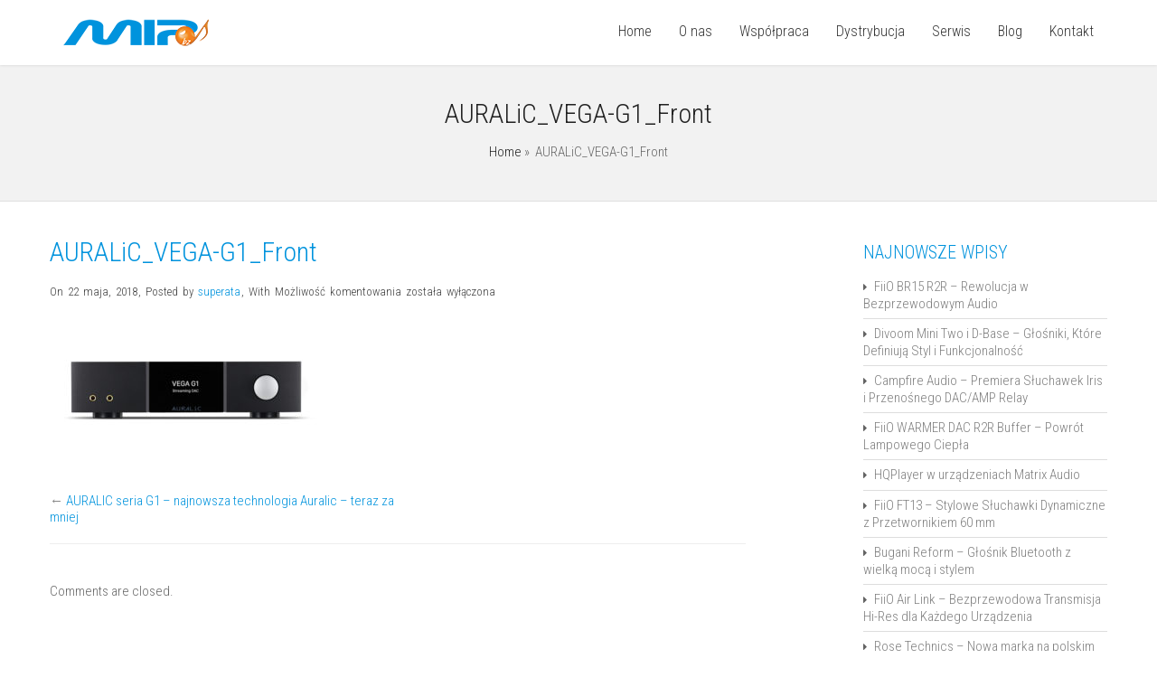

--- FILE ---
content_type: text/html; charset=UTF-8
request_url: https://mip.biz.pl/auralic-seria-g1-najnowsza-technologia-auralic-teraz/auralic_vega-g1_front/
body_size: 15519
content:
<!DOCTYPE html>
<!--[if IE 7]>
<html class="ie ie7" lang="pl-PL">
<![endif]-->
<!--[if IE 8]>
<html class="ie ie8" lang="pl-PL">
<![endif]-->
<!--[if !(IE 7) | !(IE 8)  ]><!-->
<html lang="pl-PL">
<!--<![endif]-->
<head>
	<meta charset="UTF-8" />
	<meta name="viewport" content="width=device-width, initial-scale=1.0, maximum-scale=1.0, user-scalable=no" />
	<link rel="pingback" href="https://mip.biz.pl/xmlrpc.php" />
	<link rel="profile" href="http://gmpg.org/xfn/11" />
	<meta name='robots' content='index, follow, max-image-preview:large, max-snippet:-1, max-video-preview:-1' />
	<style>img:is([sizes="auto" i], [sizes^="auto," i]) { contain-intrinsic-size: 3000px 1500px }</style>
	
	<!-- This site is optimized with the Yoast SEO plugin v25.3.1 - https://yoast.com/wordpress/plugins/seo/ -->
	<title>AURALiC_VEGA-G1_Front - MIP.biz.pl</title>
	<link rel="canonical" href="https://mip.biz.pl/auralic-seria-g1-najnowsza-technologia-auralic-teraz/auralic_vega-g1_front/" />
	<meta property="og:locale" content="pl_PL" />
	<meta property="og:type" content="article" />
	<meta property="og:title" content="AURALiC_VEGA-G1_Front - MIP.biz.pl" />
	<meta property="og:url" content="https://mip.biz.pl/auralic-seria-g1-najnowsza-technologia-auralic-teraz/auralic_vega-g1_front/" />
	<meta property="og:site_name" content="MIP.biz.pl" />
	<meta property="og:image" content="https://mip.biz.pl/auralic-seria-g1-najnowsza-technologia-auralic-teraz/auralic_vega-g1_front" />
	<meta property="og:image:width" content="1000" />
	<meta property="og:image:height" content="562" />
	<meta property="og:image:type" content="image/jpeg" />
	<meta name="twitter:card" content="summary_large_image" />
	<script type="application/ld+json" class="yoast-schema-graph">{"@context":"https://schema.org","@graph":[{"@type":"WebPage","@id":"https://mip.biz.pl/auralic-seria-g1-najnowsza-technologia-auralic-teraz/auralic_vega-g1_front/","url":"https://mip.biz.pl/auralic-seria-g1-najnowsza-technologia-auralic-teraz/auralic_vega-g1_front/","name":"AURALiC_VEGA-G1_Front - MIP.biz.pl","isPartOf":{"@id":"https://mip.biz.pl/#website"},"primaryImageOfPage":{"@id":"https://mip.biz.pl/auralic-seria-g1-najnowsza-technologia-auralic-teraz/auralic_vega-g1_front/#primaryimage"},"image":{"@id":"https://mip.biz.pl/auralic-seria-g1-najnowsza-technologia-auralic-teraz/auralic_vega-g1_front/#primaryimage"},"thumbnailUrl":"https://mip.biz.pl/wp-content/uploads/2018/05/AURALiC_VEGA-G1_Front.jpg","datePublished":"2018-05-22T12:22:28+00:00","breadcrumb":{"@id":"https://mip.biz.pl/auralic-seria-g1-najnowsza-technologia-auralic-teraz/auralic_vega-g1_front/#breadcrumb"},"inLanguage":"pl-PL","potentialAction":[{"@type":"ReadAction","target":["https://mip.biz.pl/auralic-seria-g1-najnowsza-technologia-auralic-teraz/auralic_vega-g1_front/"]}]},{"@type":"ImageObject","inLanguage":"pl-PL","@id":"https://mip.biz.pl/auralic-seria-g1-najnowsza-technologia-auralic-teraz/auralic_vega-g1_front/#primaryimage","url":"https://mip.biz.pl/wp-content/uploads/2018/05/AURALiC_VEGA-G1_Front.jpg","contentUrl":"https://mip.biz.pl/wp-content/uploads/2018/05/AURALiC_VEGA-G1_Front.jpg","width":1000,"height":562},{"@type":"BreadcrumbList","@id":"https://mip.biz.pl/auralic-seria-g1-najnowsza-technologia-auralic-teraz/auralic_vega-g1_front/#breadcrumb","itemListElement":[{"@type":"ListItem","position":1,"name":"Strona główna","item":"https://mip.biz.pl/"},{"@type":"ListItem","position":2,"name":"AURALIC seria G1 – najnowsza technologia Auralic &#8211; teraz za mniej","item":"https://mip.biz.pl/auralic-seria-g1-najnowsza-technologia-auralic-teraz/"},{"@type":"ListItem","position":3,"name":"AURALiC_VEGA-G1_Front"}]},{"@type":"WebSite","@id":"https://mip.biz.pl/#website","url":"https://mip.biz.pl/","name":"MIP.biz.pl","description":"Dystrybutor marek: Astell&amp;Kern, iriver, cowon, cresyn, furutech, soundmagic, phiaton, ibasso, qpad, superlux, fiio","potentialAction":[{"@type":"SearchAction","target":{"@type":"EntryPoint","urlTemplate":"https://mip.biz.pl/?s={search_term_string}"},"query-input":{"@type":"PropertyValueSpecification","valueRequired":true,"valueName":"search_term_string"}}],"inLanguage":"pl-PL"}]}</script>
	<!-- / Yoast SEO plugin. -->


<link rel='dns-prefetch' href='//www.googletagmanager.com' />
<link rel='dns-prefetch' href='//fonts.googleapis.com' />
<link rel="alternate" type="application/rss+xml" title="MIP.biz.pl &raquo; Kanał z wpisami" href="https://mip.biz.pl/feed/" />
<link rel="alternate" type="application/rss+xml" title="MIP.biz.pl &raquo; Kanał z komentarzami" href="https://mip.biz.pl/comments/feed/" />
<script type="text/javascript">
/* <![CDATA[ */
window._wpemojiSettings = {"baseUrl":"https:\/\/s.w.org\/images\/core\/emoji\/15.1.0\/72x72\/","ext":".png","svgUrl":"https:\/\/s.w.org\/images\/core\/emoji\/15.1.0\/svg\/","svgExt":".svg","source":{"concatemoji":"https:\/\/mip.biz.pl\/wp-includes\/js\/wp-emoji-release.min.js?ver=6.8.1"}};
/*! This file is auto-generated */
!function(i,n){var o,s,e;function c(e){try{var t={supportTests:e,timestamp:(new Date).valueOf()};sessionStorage.setItem(o,JSON.stringify(t))}catch(e){}}function p(e,t,n){e.clearRect(0,0,e.canvas.width,e.canvas.height),e.fillText(t,0,0);var t=new Uint32Array(e.getImageData(0,0,e.canvas.width,e.canvas.height).data),r=(e.clearRect(0,0,e.canvas.width,e.canvas.height),e.fillText(n,0,0),new Uint32Array(e.getImageData(0,0,e.canvas.width,e.canvas.height).data));return t.every(function(e,t){return e===r[t]})}function u(e,t,n){switch(t){case"flag":return n(e,"\ud83c\udff3\ufe0f\u200d\u26a7\ufe0f","\ud83c\udff3\ufe0f\u200b\u26a7\ufe0f")?!1:!n(e,"\ud83c\uddfa\ud83c\uddf3","\ud83c\uddfa\u200b\ud83c\uddf3")&&!n(e,"\ud83c\udff4\udb40\udc67\udb40\udc62\udb40\udc65\udb40\udc6e\udb40\udc67\udb40\udc7f","\ud83c\udff4\u200b\udb40\udc67\u200b\udb40\udc62\u200b\udb40\udc65\u200b\udb40\udc6e\u200b\udb40\udc67\u200b\udb40\udc7f");case"emoji":return!n(e,"\ud83d\udc26\u200d\ud83d\udd25","\ud83d\udc26\u200b\ud83d\udd25")}return!1}function f(e,t,n){var r="undefined"!=typeof WorkerGlobalScope&&self instanceof WorkerGlobalScope?new OffscreenCanvas(300,150):i.createElement("canvas"),a=r.getContext("2d",{willReadFrequently:!0}),o=(a.textBaseline="top",a.font="600 32px Arial",{});return e.forEach(function(e){o[e]=t(a,e,n)}),o}function t(e){var t=i.createElement("script");t.src=e,t.defer=!0,i.head.appendChild(t)}"undefined"!=typeof Promise&&(o="wpEmojiSettingsSupports",s=["flag","emoji"],n.supports={everything:!0,everythingExceptFlag:!0},e=new Promise(function(e){i.addEventListener("DOMContentLoaded",e,{once:!0})}),new Promise(function(t){var n=function(){try{var e=JSON.parse(sessionStorage.getItem(o));if("object"==typeof e&&"number"==typeof e.timestamp&&(new Date).valueOf()<e.timestamp+604800&&"object"==typeof e.supportTests)return e.supportTests}catch(e){}return null}();if(!n){if("undefined"!=typeof Worker&&"undefined"!=typeof OffscreenCanvas&&"undefined"!=typeof URL&&URL.createObjectURL&&"undefined"!=typeof Blob)try{var e="postMessage("+f.toString()+"("+[JSON.stringify(s),u.toString(),p.toString()].join(",")+"));",r=new Blob([e],{type:"text/javascript"}),a=new Worker(URL.createObjectURL(r),{name:"wpTestEmojiSupports"});return void(a.onmessage=function(e){c(n=e.data),a.terminate(),t(n)})}catch(e){}c(n=f(s,u,p))}t(n)}).then(function(e){for(var t in e)n.supports[t]=e[t],n.supports.everything=n.supports.everything&&n.supports[t],"flag"!==t&&(n.supports.everythingExceptFlag=n.supports.everythingExceptFlag&&n.supports[t]);n.supports.everythingExceptFlag=n.supports.everythingExceptFlag&&!n.supports.flag,n.DOMReady=!1,n.readyCallback=function(){n.DOMReady=!0}}).then(function(){return e}).then(function(){var e;n.supports.everything||(n.readyCallback(),(e=n.source||{}).concatemoji?t(e.concatemoji):e.wpemoji&&e.twemoji&&(t(e.twemoji),t(e.wpemoji)))}))}((window,document),window._wpemojiSettings);
/* ]]> */
</script>
<style id='wp-emoji-styles-inline-css' type='text/css'>

	img.wp-smiley, img.emoji {
		display: inline !important;
		border: none !important;
		box-shadow: none !important;
		height: 1em !important;
		width: 1em !important;
		margin: 0 0.07em !important;
		vertical-align: -0.1em !important;
		background: none !important;
		padding: 0 !important;
	}
</style>
<link rel='stylesheet' id='wp-block-library-css' href='https://mip.biz.pl/wp-includes/css/dist/block-library/style.min.css?ver=6.8.1' type='text/css' media='all' />
<style id='classic-theme-styles-inline-css' type='text/css'>
/*! This file is auto-generated */
.wp-block-button__link{color:#fff;background-color:#32373c;border-radius:9999px;box-shadow:none;text-decoration:none;padding:calc(.667em + 2px) calc(1.333em + 2px);font-size:1.125em}.wp-block-file__button{background:#32373c;color:#fff;text-decoration:none}
</style>
<style id='global-styles-inline-css' type='text/css'>
:root{--wp--preset--aspect-ratio--square: 1;--wp--preset--aspect-ratio--4-3: 4/3;--wp--preset--aspect-ratio--3-4: 3/4;--wp--preset--aspect-ratio--3-2: 3/2;--wp--preset--aspect-ratio--2-3: 2/3;--wp--preset--aspect-ratio--16-9: 16/9;--wp--preset--aspect-ratio--9-16: 9/16;--wp--preset--color--black: #000000;--wp--preset--color--cyan-bluish-gray: #abb8c3;--wp--preset--color--white: #ffffff;--wp--preset--color--pale-pink: #f78da7;--wp--preset--color--vivid-red: #cf2e2e;--wp--preset--color--luminous-vivid-orange: #ff6900;--wp--preset--color--luminous-vivid-amber: #fcb900;--wp--preset--color--light-green-cyan: #7bdcb5;--wp--preset--color--vivid-green-cyan: #00d084;--wp--preset--color--pale-cyan-blue: #8ed1fc;--wp--preset--color--vivid-cyan-blue: #0693e3;--wp--preset--color--vivid-purple: #9b51e0;--wp--preset--gradient--vivid-cyan-blue-to-vivid-purple: linear-gradient(135deg,rgba(6,147,227,1) 0%,rgb(155,81,224) 100%);--wp--preset--gradient--light-green-cyan-to-vivid-green-cyan: linear-gradient(135deg,rgb(122,220,180) 0%,rgb(0,208,130) 100%);--wp--preset--gradient--luminous-vivid-amber-to-luminous-vivid-orange: linear-gradient(135deg,rgba(252,185,0,1) 0%,rgba(255,105,0,1) 100%);--wp--preset--gradient--luminous-vivid-orange-to-vivid-red: linear-gradient(135deg,rgba(255,105,0,1) 0%,rgb(207,46,46) 100%);--wp--preset--gradient--very-light-gray-to-cyan-bluish-gray: linear-gradient(135deg,rgb(238,238,238) 0%,rgb(169,184,195) 100%);--wp--preset--gradient--cool-to-warm-spectrum: linear-gradient(135deg,rgb(74,234,220) 0%,rgb(151,120,209) 20%,rgb(207,42,186) 40%,rgb(238,44,130) 60%,rgb(251,105,98) 80%,rgb(254,248,76) 100%);--wp--preset--gradient--blush-light-purple: linear-gradient(135deg,rgb(255,206,236) 0%,rgb(152,150,240) 100%);--wp--preset--gradient--blush-bordeaux: linear-gradient(135deg,rgb(254,205,165) 0%,rgb(254,45,45) 50%,rgb(107,0,62) 100%);--wp--preset--gradient--luminous-dusk: linear-gradient(135deg,rgb(255,203,112) 0%,rgb(199,81,192) 50%,rgb(65,88,208) 100%);--wp--preset--gradient--pale-ocean: linear-gradient(135deg,rgb(255,245,203) 0%,rgb(182,227,212) 50%,rgb(51,167,181) 100%);--wp--preset--gradient--electric-grass: linear-gradient(135deg,rgb(202,248,128) 0%,rgb(113,206,126) 100%);--wp--preset--gradient--midnight: linear-gradient(135deg,rgb(2,3,129) 0%,rgb(40,116,252) 100%);--wp--preset--font-size--small: 13px;--wp--preset--font-size--medium: 20px;--wp--preset--font-size--large: 36px;--wp--preset--font-size--x-large: 42px;--wp--preset--spacing--20: 0.44rem;--wp--preset--spacing--30: 0.67rem;--wp--preset--spacing--40: 1rem;--wp--preset--spacing--50: 1.5rem;--wp--preset--spacing--60: 2.25rem;--wp--preset--spacing--70: 3.38rem;--wp--preset--spacing--80: 5.06rem;--wp--preset--shadow--natural: 6px 6px 9px rgba(0, 0, 0, 0.2);--wp--preset--shadow--deep: 12px 12px 50px rgba(0, 0, 0, 0.4);--wp--preset--shadow--sharp: 6px 6px 0px rgba(0, 0, 0, 0.2);--wp--preset--shadow--outlined: 6px 6px 0px -3px rgba(255, 255, 255, 1), 6px 6px rgba(0, 0, 0, 1);--wp--preset--shadow--crisp: 6px 6px 0px rgba(0, 0, 0, 1);}:where(.is-layout-flex){gap: 0.5em;}:where(.is-layout-grid){gap: 0.5em;}body .is-layout-flex{display: flex;}.is-layout-flex{flex-wrap: wrap;align-items: center;}.is-layout-flex > :is(*, div){margin: 0;}body .is-layout-grid{display: grid;}.is-layout-grid > :is(*, div){margin: 0;}:where(.wp-block-columns.is-layout-flex){gap: 2em;}:where(.wp-block-columns.is-layout-grid){gap: 2em;}:where(.wp-block-post-template.is-layout-flex){gap: 1.25em;}:where(.wp-block-post-template.is-layout-grid){gap: 1.25em;}.has-black-color{color: var(--wp--preset--color--black) !important;}.has-cyan-bluish-gray-color{color: var(--wp--preset--color--cyan-bluish-gray) !important;}.has-white-color{color: var(--wp--preset--color--white) !important;}.has-pale-pink-color{color: var(--wp--preset--color--pale-pink) !important;}.has-vivid-red-color{color: var(--wp--preset--color--vivid-red) !important;}.has-luminous-vivid-orange-color{color: var(--wp--preset--color--luminous-vivid-orange) !important;}.has-luminous-vivid-amber-color{color: var(--wp--preset--color--luminous-vivid-amber) !important;}.has-light-green-cyan-color{color: var(--wp--preset--color--light-green-cyan) !important;}.has-vivid-green-cyan-color{color: var(--wp--preset--color--vivid-green-cyan) !important;}.has-pale-cyan-blue-color{color: var(--wp--preset--color--pale-cyan-blue) !important;}.has-vivid-cyan-blue-color{color: var(--wp--preset--color--vivid-cyan-blue) !important;}.has-vivid-purple-color{color: var(--wp--preset--color--vivid-purple) !important;}.has-black-background-color{background-color: var(--wp--preset--color--black) !important;}.has-cyan-bluish-gray-background-color{background-color: var(--wp--preset--color--cyan-bluish-gray) !important;}.has-white-background-color{background-color: var(--wp--preset--color--white) !important;}.has-pale-pink-background-color{background-color: var(--wp--preset--color--pale-pink) !important;}.has-vivid-red-background-color{background-color: var(--wp--preset--color--vivid-red) !important;}.has-luminous-vivid-orange-background-color{background-color: var(--wp--preset--color--luminous-vivid-orange) !important;}.has-luminous-vivid-amber-background-color{background-color: var(--wp--preset--color--luminous-vivid-amber) !important;}.has-light-green-cyan-background-color{background-color: var(--wp--preset--color--light-green-cyan) !important;}.has-vivid-green-cyan-background-color{background-color: var(--wp--preset--color--vivid-green-cyan) !important;}.has-pale-cyan-blue-background-color{background-color: var(--wp--preset--color--pale-cyan-blue) !important;}.has-vivid-cyan-blue-background-color{background-color: var(--wp--preset--color--vivid-cyan-blue) !important;}.has-vivid-purple-background-color{background-color: var(--wp--preset--color--vivid-purple) !important;}.has-black-border-color{border-color: var(--wp--preset--color--black) !important;}.has-cyan-bluish-gray-border-color{border-color: var(--wp--preset--color--cyan-bluish-gray) !important;}.has-white-border-color{border-color: var(--wp--preset--color--white) !important;}.has-pale-pink-border-color{border-color: var(--wp--preset--color--pale-pink) !important;}.has-vivid-red-border-color{border-color: var(--wp--preset--color--vivid-red) !important;}.has-luminous-vivid-orange-border-color{border-color: var(--wp--preset--color--luminous-vivid-orange) !important;}.has-luminous-vivid-amber-border-color{border-color: var(--wp--preset--color--luminous-vivid-amber) !important;}.has-light-green-cyan-border-color{border-color: var(--wp--preset--color--light-green-cyan) !important;}.has-vivid-green-cyan-border-color{border-color: var(--wp--preset--color--vivid-green-cyan) !important;}.has-pale-cyan-blue-border-color{border-color: var(--wp--preset--color--pale-cyan-blue) !important;}.has-vivid-cyan-blue-border-color{border-color: var(--wp--preset--color--vivid-cyan-blue) !important;}.has-vivid-purple-border-color{border-color: var(--wp--preset--color--vivid-purple) !important;}.has-vivid-cyan-blue-to-vivid-purple-gradient-background{background: var(--wp--preset--gradient--vivid-cyan-blue-to-vivid-purple) !important;}.has-light-green-cyan-to-vivid-green-cyan-gradient-background{background: var(--wp--preset--gradient--light-green-cyan-to-vivid-green-cyan) !important;}.has-luminous-vivid-amber-to-luminous-vivid-orange-gradient-background{background: var(--wp--preset--gradient--luminous-vivid-amber-to-luminous-vivid-orange) !important;}.has-luminous-vivid-orange-to-vivid-red-gradient-background{background: var(--wp--preset--gradient--luminous-vivid-orange-to-vivid-red) !important;}.has-very-light-gray-to-cyan-bluish-gray-gradient-background{background: var(--wp--preset--gradient--very-light-gray-to-cyan-bluish-gray) !important;}.has-cool-to-warm-spectrum-gradient-background{background: var(--wp--preset--gradient--cool-to-warm-spectrum) !important;}.has-blush-light-purple-gradient-background{background: var(--wp--preset--gradient--blush-light-purple) !important;}.has-blush-bordeaux-gradient-background{background: var(--wp--preset--gradient--blush-bordeaux) !important;}.has-luminous-dusk-gradient-background{background: var(--wp--preset--gradient--luminous-dusk) !important;}.has-pale-ocean-gradient-background{background: var(--wp--preset--gradient--pale-ocean) !important;}.has-electric-grass-gradient-background{background: var(--wp--preset--gradient--electric-grass) !important;}.has-midnight-gradient-background{background: var(--wp--preset--gradient--midnight) !important;}.has-small-font-size{font-size: var(--wp--preset--font-size--small) !important;}.has-medium-font-size{font-size: var(--wp--preset--font-size--medium) !important;}.has-large-font-size{font-size: var(--wp--preset--font-size--large) !important;}.has-x-large-font-size{font-size: var(--wp--preset--font-size--x-large) !important;}
:where(.wp-block-post-template.is-layout-flex){gap: 1.25em;}:where(.wp-block-post-template.is-layout-grid){gap: 1.25em;}
:where(.wp-block-columns.is-layout-flex){gap: 2em;}:where(.wp-block-columns.is-layout-grid){gap: 2em;}
:root :where(.wp-block-pullquote){font-size: 1.5em;line-height: 1.6;}
</style>
<link rel='stylesheet' id='cpsh-shortcodes-css' href='https://mip.biz.pl/wp-content/plugins/column-shortcodes//assets/css/shortcodes.css?ver=1.0.1' type='text/css' media='all' />
<link rel='stylesheet' id='invert-lite-style-css' href='https://mip.biz.pl/wp-content/themes/invert-lite/style.css?ver=6.8.1' type='text/css' media='all' />
<link rel='stylesheet' id='invert-lite-sktcolorbox-theme-stylesheet-css' href='https://mip.biz.pl/wp-content/themes/invert-lite/css/prettyPhoto.css?ver=1.0.17' type='text/css' media='all' />
<link rel='stylesheet' id='invert-lite-sktawesome-theme-stylesheet-css' href='https://mip.biz.pl/wp-content/themes/invert-lite/css/font-awesome.css?ver=1.0.17' type='text/css' media='all' />
<link rel='stylesheet' id='invert-lite-awesome-theme-stylesheet-css' href='https://mip.biz.pl/wp-content/themes/invert-lite/css/font-awesome-ie7.css?ver=1.0.17' type='text/css' media='all' />
<link rel='stylesheet' id='invert-lite-sktddsmoothmenu-superfish-stylesheet-css' href='https://mip.biz.pl/wp-content/themes/invert-lite/css/superfish.css?ver=1.0.17' type='text/css' media='all' />
<link rel='stylesheet' id='invert-lite-bootstrap-responsive-theme-stylesheet-css' href='https://mip.biz.pl/wp-content/themes/invert-lite/css/bootstrap-responsive.css?ver=1.0.17' type='text/css' media='all' />
<link rel='stylesheet' id='invert-lite-googleFontsRoboto-css' href='//fonts.googleapis.com/css?family=Roboto+Condensed%3A400%2C400italic%2C300italic%2C300&#038;ver=1.0.17' type='text/css' media='all' />
<link rel='stylesheet' id='invert-lite-googleFontsLato-css' href='//fonts.googleapis.com/css?family=Lato%3A400%2C700&#038;ver=1.0.17' type='text/css' media='all' />
<script type="text/javascript" src="https://mip.biz.pl/wp-includes/js/jquery/jquery.min.js?ver=3.7.1" id="jquery-core-js"></script>
<script type="text/javascript" src="https://mip.biz.pl/wp-includes/js/jquery/jquery-migrate.min.js?ver=3.4.1" id="jquery-migrate-js"></script>
<script type="text/javascript" src="https://mip.biz.pl/wp-content/themes/invert-lite/js/jquery.easing.1.3.js?ver=1.0.17" id="invert-lite-jquery_easing-js"></script>
<script type="text/javascript" src="https://mip.biz.pl/wp-content/themes/invert-lite/js/custom.js?ver=1.0.17" id="invert-lite-componentssimple_slide-js"></script>

<!-- Fragment znacznika Google (gtag.js) dodany przez Site Kit -->

<!-- Fragment Google Analytics dodany przez Site Kit -->
<script type="text/javascript" src="https://www.googletagmanager.com/gtag/js?id=GT-MK57WQ9" id="google_gtagjs-js" async></script>
<script type="text/javascript" id="google_gtagjs-js-after">
/* <![CDATA[ */
window.dataLayer = window.dataLayer || [];function gtag(){dataLayer.push(arguments);}
gtag("set","linker",{"domains":["mip.biz.pl"]});
gtag("js", new Date());
gtag("set", "developer_id.dZTNiMT", true);
gtag("config", "GT-MK57WQ9");
/* ]]> */
</script>

<!-- Fragment końcowego znacznika Google (gtag.js) dodany przez Site Kit -->
<link rel="https://api.w.org/" href="https://mip.biz.pl/wp-json/" /><link rel="alternate" title="JSON" type="application/json" href="https://mip.biz.pl/wp-json/wp/v2/media/2914" /><link rel="EditURI" type="application/rsd+xml" title="RSD" href="https://mip.biz.pl/xmlrpc.php?rsd" />
<meta name="generator" content="WordPress 6.8.1" />
<link rel='shortlink' href='https://mip.biz.pl/?p=2914' />
<link rel="alternate" title="oEmbed (JSON)" type="application/json+oembed" href="https://mip.biz.pl/wp-json/oembed/1.0/embed?url=https%3A%2F%2Fmip.biz.pl%2Fauralic-seria-g1-najnowsza-technologia-auralic-teraz%2Fauralic_vega-g1_front%2F" />
<link rel="alternate" title="oEmbed (XML)" type="text/xml+oembed" href="https://mip.biz.pl/wp-json/oembed/1.0/embed?url=https%3A%2F%2Fmip.biz.pl%2Fauralic-seria-g1-najnowsza-technologia-auralic-teraz%2Fauralic_vega-g1_front%2F&#038;format=xml" />
<meta name="generator" content="Site Kit by Google 1.155.0" /><script type="text/javascript">
(function(url){
	if(/(?:Chrome\/26\.0\.1410\.63 Safari\/537\.31|WordfenceTestMonBot)/.test(navigator.userAgent)){ return; }
	var addEvent = function(evt, handler) {
		if (window.addEventListener) {
			document.addEventListener(evt, handler, false);
		} else if (window.attachEvent) {
			document.attachEvent('on' + evt, handler);
		}
	};
	var removeEvent = function(evt, handler) {
		if (window.removeEventListener) {
			document.removeEventListener(evt, handler, false);
		} else if (window.detachEvent) {
			document.detachEvent('on' + evt, handler);
		}
	};
	var evts = 'contextmenu dblclick drag dragend dragenter dragleave dragover dragstart drop keydown keypress keyup mousedown mousemove mouseout mouseover mouseup mousewheel scroll'.split(' ');
	var logHuman = function() {
		if (window.wfLogHumanRan) { return; }
		window.wfLogHumanRan = true;
		var wfscr = document.createElement('script');
		wfscr.type = 'text/javascript';
		wfscr.async = true;
		wfscr.src = url + '&r=' + Math.random();
		(document.getElementsByTagName('head')[0]||document.getElementsByTagName('body')[0]).appendChild(wfscr);
		for (var i = 0; i < evts.length; i++) {
			removeEvent(evts[i], logHuman);
		}
	};
	for (var i = 0; i < evts.length; i++) {
		addEvent(evts[i], logHuman);
	}
})('//mip.biz.pl/?wordfence_lh=1&hid=A825BF6F63DEF3A4C94F333A175A2868');
</script>
<style type="text/css">
/***************** Header Custom CSS *****************/
.skehead-headernav{background: #ffffff;}
/***************** Theme Custom CSS *****************/
.flex-control-paging li a.flex-active{background: #0093dd; }
.flexslider:hover .flex-next:hover, .flexslider:hover .flex-prev:hover,a#backtop,.slider-link a:hover,#respond input[type="submit"]:hover,.skt-ctabox div.skt-ctabox-button a:hover,#portfolio-division-box a.readmore:hover,.project-item .icon-image,.project-item:hover,.filter li .selected,.filter a:hover,.widget_tag_cloud a:hover,.continue a:hover,blockquote,.skt-quote,#invert-paginate .invert-current,#invert-paginate a:hover,.postformat-gallerydirection-nav li a:hover,#wp-calendar,.comments-template .reply a:hover,#content .contact-left form input[type="submit"]:hover,input[type="reset"]:hover,.service-icon:hover,.skt-parallax-button:hover,.sktmenu-toggle {background-color: #0093dd; }
.skt-ctabox div.skt-ctabox-button a,#portfolio-division-box .readmore,.teammember,.continue a,.comments-template .reply a,#respond input[type="submit"],.slider-link a,.ske_tab_v ul.ske_tabs li.active,.ske_tab_h ul.ske_tabs li.active,#content .contact-left form input[type="submit"],input[type="reset"],.filter a,.service-icon,.skt-parallax-button{border-color:#0093dd;}
.clients-items li a:hover{border-bottom-color:#0093dd;}
a,.ske-footer-container ul li:hover:before,.ske-footer-container ul li:hover > a,.ske_widget ul ul li:hover:before,.ske_widget ul ul li:hover,.ske_widget ul ul li:hover a,.title a ,.skepost-meta a:hover,.post-tags a:hover,.entry-title a:hover ,.continue a,.readmore a:hover,#Site-map .sitemap-rows ul li a:hover ,.childpages li a,#Site-map .sitemap-rows .title,.ske_widget a,.ske_widget a:hover,#Site-map .sitemap-rows ul li:hover,.mid-box:hover .iconbox-icon i,#footer .third_wrapper a:hover,.ske-title,#content .contact-left form input[type="submit"],.filter a,service-icon i,.social li a:hover:before,#respond input[type="submit"]{color: #0093dd;text-decoration: none;}
.woocommerce-page .star-rating,.iconbox-content-link:hover,.page #content .title, .single #content .title,#content .post-heading,.childpages li ,.fullwidth-heading,.comment-meta a:hover,#respond .required{color: #0093dd;} 
#skenav a{color:#333333;}
#skenav ul ul li a:hover{background: none repeat scroll 0 0 #0093dd;color:#fff;}
#full-twitter-box,.progress_bar {background: none repeat scroll 0 0 #0093dd;}
#skenav ul li.current_page_item > a,
#skenav ul li.current-menu-ancestor > a,
#skenav ul li.current-menu-item > a,
#skenav ul li.current-menu-parent > a { background:#0093dd;color:#fff;}
#respond input, #respond textarea { border: 1px solid #0093dd;  }
#searchform input[type="submit"]{ background: none repeat scroll 0 0 #0093dd;  }
.col-one .box .title, .col-two .box .title, .col-three .box .title, .col-four .box .title {color: #0093dd !important;  }

	.full-bg-breadimage-fixed { background-color: #F2F2F2; }

.bread-title-holder .cont_nav_inner a{color:#222222;}
.full-bg-image-fixed { background-image: url("http://mip.bz/wp-content/uploads/2016/12/AstellKern-Siren-series-buds.jpg"); }

/***************** Paginate *****************/
#skenav li a:hover,#skenav .sfHover { background: none repeat scroll 0 0 #333333;color: #FFFFFF;}
#skenav .sfHover a { color: #FFFFFF;}
#skenav ul ul li { background: none repeat scroll 0 0 #333333; color: #FFFFFF; }
#skenav .ske-menu #menu-secondary-menu li a:hover, #skenav .ske-menu #menu-secondary-menu .current-menu-item a{color: #71C1F2; }
.footer-seperator{background-color: rgba(0,0,0,.2);}
#skenav .ske-menu #menu-secondary-menu li .sub-menu li {margin: 0;}
</style><link rel="icon" href="https://mip.biz.pl/wp-content/uploads/2017/05/cropped-mip-127x127-32x32.png" sizes="32x32" />
<link rel="icon" href="https://mip.biz.pl/wp-content/uploads/2017/05/cropped-mip-127x127-192x192.png" sizes="192x192" />
<link rel="apple-touch-icon" href="https://mip.biz.pl/wp-content/uploads/2017/05/cropped-mip-127x127-180x180.png" />
<meta name="msapplication-TileImage" content="https://mip.biz.pl/wp-content/uploads/2017/05/cropped-mip-127x127-270x270.png" />


	<!-- Start of Rocket.Chat Livechat Script -->
<script type="text/javascript">
(function(w, d, s, u) {
	w.RocketChat = function(c) { w.RocketChat._.push(c) }; w.RocketChat._ = []; w.RocketChat.url = u;
	var h = d.getElementsByTagName(s)[0], j = d.createElement(s);
	j.async = true; j.src = 'https://chat.superata.com/livechat/rocketchat-livechat.min.js?_=201903270000';
	h.parentNode.insertBefore(j, h);
})(window, document, 'script', 'https://chat.superata.com/livechat');

RocketChat(function() {
    this.setDepartment('wordpress');
    this.setTheme({
    color: '#f3a847', // widget title background color
    fontColor: '#FFFFFF' // widget title font color
    });
});
</script>
<!-- End of Rocket.Chat Livechat Script -->	
</head>
<body class="attachment wp-singular attachment-template-default single single-attachment postid-2914 attachmentid-2914 attachment-jpeg wp-theme-invert-lite metaslider-plugin" >

<div id="wrapper" class="skepage">

	<div id="header" class="skehead-headernav clearfix">
		<div class="glow">
			<div id="skehead">
				<div class="container">      
					<div class="row-fluid clearfix">  
						<!-- #logo -->
						<div id="logo" class="span3">
															<a href="https://mip.biz.pl/" title="MIP.biz.pl" ><img class="logo" src="http://mip.biz.pl/wp-content/uploads/2018/08/gg.png" alt="MIP.biz.pl" /></a>
													</div>
						<!-- #logo -->
						
						<!-- navigation-->
						<div class="top-nav-menu span9">
							<div id="skenav" class="ske-menu"><ul id="menu-main" class="menu"><li id="menu-item-82" class="menu-item menu-item-type-custom menu-item-object-custom menu-item-home menu-item-82"><a href="http://mip.biz.pl/">Home</a></li>
<li id="menu-item-115" class="menu-item menu-item-type-post_type menu-item-object-page menu-item-115"><a href="https://mip.biz.pl/o-nas/">O nas</a></li>
<li id="menu-item-100" class="menu-item menu-item-type-post_type menu-item-object-page menu-item-100"><a href="https://mip.biz.pl/wspolpraca-handlowa/">Współpraca</a></li>
<li id="menu-item-204" class="menu-item menu-item-type-post_type menu-item-object-page menu-item-204"><a href="https://mip.biz.pl/dystrybucja/">Dystrybucja</a></li>
<li id="menu-item-2741" class="menu-item menu-item-type-custom menu-item-object-custom menu-item-2741"><a href="http://www.serwis.mip.bz">Serwis</a></li>
<li id="menu-item-105" class="menu-item menu-item-type-post_type menu-item-object-page current_page_parent menu-item-105"><a href="https://mip.biz.pl/blog/">Blog</a></li>
<li id="menu-item-120" class="menu-item menu-item-type-post_type menu-item-object-page menu-item-120"><a href="https://mip.biz.pl/kontakt/">Kontakt</a></li>
</ul></div>						</div>
						<!-- #navigation --> 
					</div>
				</div>
			</div>
			<!-- #skehead -->
		</div>
		<!-- .glow --> 
	</div>
	<!-- #header -->
	
	<!-- header image section -->
	<div class="flexslider">
		<div class="post">
							<img alt="MIP.biz.pl" class="default-slider-image"  src="https://mip.biz.pl/wp-content/uploads/2017/02/cropped-Fostex-TH610_4-1.jpg" />
					</div>
	</div>

<div id="main" class="clearfix">
<div class="main-wrapper-item">

		
	<div class="bread-title-holder">
		<div class="bread-title-bg-image full-bg-breadimage-fixed"></div>
		<div class="container">
			<div class="row-fluid">
				<div class="container_inner clearfix">
				<h1 class="title">
					AURALiC_VEGA-G1_Front				</h1>
				<section class="cont_nav"><div class="cont_nav_inner"><p><a href="https://mip.biz.pl/">Home</a>&nbsp;&raquo;&nbsp; <span>AURALiC_VEGA-G1_Front</span></p></div></section>				</div>
			</div>
		</div>
	</div>

	<div class="container post-wrap">
		<div class="row-fluid">
			<div id="container" class="span8">
				<div id="content">  
					<div class="post" id="post-2914">
						 
						
						<div class="bread-title">
							<h1 class="title">AURALiC_VEGA-G1_Front</h1>
							
							<div class="clearfix"></div>
						</div>

						<div class="skepost-meta clearfix">
							<span class="date">On 22 maja, 2018</span>,							<span class="author-name">Posted by <a href="https://mip.biz.pl/author/superata/" title="Wpisy od superata" rel="author">superata</a> </span>,																					<span class="comments">With <span>Możliwość komentowania <span class="screen-reader-text">AURALiC_VEGA-G1_Front</span> została wyłączona</span></span>
						</div>

						<!-- skepost-meta -->
						<div class="skepost">
							<p class="attachment"><a href='https://mip.biz.pl/wp-content/uploads/2018/05/AURALiC_VEGA-G1_Front.jpg'><img fetchpriority="high" decoding="async" width="300" height="169" src="https://mip.biz.pl/wp-content/uploads/2018/05/AURALiC_VEGA-G1_Front-300x169.jpg" class="attachment-medium size-medium" alt="" srcset="https://mip.biz.pl/wp-content/uploads/2018/05/AURALiC_VEGA-G1_Front-300x169.jpg 300w, https://mip.biz.pl/wp-content/uploads/2018/05/AURALiC_VEGA-G1_Front-768x432.jpg 768w, https://mip.biz.pl/wp-content/uploads/2018/05/AURALiC_VEGA-G1_Front.jpg 1000w" sizes="(max-width: 300px) 100vw, 300px" /></a></p>
													</div>
						<!-- skepost -->

						<div class="navigation">
							<span class="nav-previous">
								&larr; <a href="https://mip.biz.pl/auralic-seria-g1-najnowsza-technologia-auralic-teraz/" rel="prev">AURALIC seria G1 – najnowsza technologia Auralic &#8211; teraz za mniej</a>							</span> 
							<span class="nav-next">
															</span> 
						</div>
						
						<div class="clear"></div>
						<div class="comments-template">
							<!-- You can start editing here. -->
<div id="commentsbox">
			Comments are closed.	</div>						</div>
					</div>
					<!-- post -->
					
														</div>
				<!-- content --> 
			</div>
			<!-- container --> 
			
			<!-- Sidebar -->
			<div id="sidebar" class="span3">
				
	<div id="sidebar_2" class="ske_widget">
		<ul class="skeside">
			
		<li id="recent-posts-2" class="ske-container widget_recent_entries">
		<h3 class="ske-title">NAJNOWSZE WPISY</h3>
		<ul>
											<li>
					<a href="https://mip.biz.pl/fiio-br15-r2r-rewolucja-w-bezprzewodowym-audio/">FiiO BR15 R2R &#8211; Rewolucja w Bezprzewodowym Audio</a>
									</li>
											<li>
					<a href="https://mip.biz.pl/divoom-mini-two-i-d-base-glosniki-ktore-definiuja-styl-i-funkcjonalnosc/">Divoom Mini Two i D-Base – Głośniki, Które Definiują Styl i Funkcjonalność</a>
									</li>
											<li>
					<a href="https://mip.biz.pl/campfire-audio-premiera-sluchawek-iris-i-przenosnego-dac-amp-relay/">Campfire Audio &#8211; Premiera Słuchawek Iris i Przenośnego DAC/AMP Relay</a>
									</li>
											<li>
					<a href="https://mip.biz.pl/fiio-warmer-dac-r2r-buffer-powrot-lampowego-ciepla/">FiiO WARMER DAC R2R Buffer &#8211; Powrót Lampowego Ciepła</a>
									</li>
											<li>
					<a href="https://mip.biz.pl/hqplayer-w-urzadzeniach-matrix-audio/">HQPlayer w urządzeniach Matrix Audio</a>
									</li>
											<li>
					<a href="https://mip.biz.pl/fiio-ft13-stylowe-sluchawki-dynamiczne-z-przetwornikiem-60-mm/">FiiO FT13 &#8211; Stylowe Słuchawki Dynamiczne z Przetwornikiem 60 mm</a>
									</li>
											<li>
					<a href="https://mip.biz.pl/bugani-reform-glosnik-bluetooth-z-wielka-moca-i-stylem/">Bugani Reform &#8211; Głośnik Bluetooth z wielką mocą i stylem</a>
									</li>
											<li>
					<a href="https://mip.biz.pl/fiio-air-link-koniec-kompromisow-bezprzewodowej-transmisji-hi-res/">FiiO Air Link &#8211; Bezprzewodowa Transmisja Hi-Res dla Każdego Urządzenia</a>
									</li>
											<li>
					<a href="https://mip.biz.pl/rose-technics-nowa-marka-na-polskim-rynku-polaczenie-innowacji-i-estetyki/">Rose Technics &#8211; Nowa marka na polskim rynku &#8211; Połączenie Innowacji i Estetyki</a>
									</li>
											<li>
					<a href="https://mip.biz.pl/divoom-times-frame-personalny-wyswietlacz-ktory-rozswietli-twoje-zycie/">Divoom Times Frame &#8211; Personalny wyświetlacz, który rozświetli Twoje życie</a>
									</li>
											<li>
					<a href="https://mip.biz.pl/budzetowe-sluchawki-hi-fi-od-fiio-modele-jt3-oraz-jt7/">Budżetowe Słuchawki Hi-Fi od FiiO &#8211; Modele JT3 oraz JT7</a>
									</li>
											<li>
					<a href="https://mip.biz.pl/marka-audio-microlab-wraca-na-polski-rynek/">Marka Audio Microlab Wraca Na Polski Rynek</a>
									</li>
											<li>
					<a href="https://mip.biz.pl/fiio-k13-r2r-analogowa-dusza-w-cyfrowym-swiecie/">FiiO K13 R2R – Analogowa Dusza w Cyfrowym Świecie</a>
									</li>
											<li>
					<a href="https://mip.biz.pl/bugani-nowa-kolekcja-glosnikow-dzwiek-styl-i-innowacja/">Bugani: Nowa Kolekcja Głośników  – Dźwięk, Styl i Innowacja</a>
									</li>
											<li>
					<a href="https://mip.biz.pl/4805-2/">FiiO x Snowsky Melody – Nowy DAC-AMP w stylowej oprawie</a>
									</li>
											<li>
					<a href="https://mip.biz.pl/fiio-k15-dziedzictwo-nagradzanej-jakosci-fiio-k17-w-nowej-odslonie/">FiiO K15 – Dziedzictwo Nagradzanej Jakości FiiO K17 w Nowej Odsłonie</a>
									</li>
											<li>
					<a href="https://mip.biz.pl/arylic-lp10-dzwiek-bez-granic-w-twoim-domu/">Arylic LP10 &#8211; Dźwięk Bez Granic w Twoim Domu</a>
									</li>
											<li>
					<a href="https://mip.biz.pl/fiio-qx13-potega-hi-res-audio-w-twojej-kieszeni/">FiiO QX13 &#8211; Potęga Hi-Res Audio w Twojej Kieszeni</a>
									</li>
											<li>
					<a href="https://mip.biz.pl/astellkern-aultima-sp4000-nowa-definicja-przenosnego-audio/">Astell&#038;Kern A&#038;Ultima SP4000: Nowa definicja przenośnego audio</a>
									</li>
											<li>
					<a href="https://mip.biz.pl/odtwarzacz-fiio-m21-maly-rozmiar-gigantyczne-mozliwosci/">Odtwarzacz FiiO M21 – mały rozmiar, gigantyczne możliwości</a>
									</li>
											<li>
					<a href="https://mip.biz.pl/hedd-audio-seria-a-core-bezkompromisowa-jakosc-analogowa-dusza/">HEDD Audio Seria A-Core &#8211; Bezkompromisowa Jakość, Analogowa Dusza</a>
									</li>
											<li>
					<a href="https://mip.biz.pl/odtwarzacz-muzyczny-astellkern-activo-p1-dzwiek-bez-kompromisow-w-podrozy/">Odtwarzacz muzyczny Astell&#038;Kern Activo P1 &#8211; Dźwięk bez kompromisów w podróży</a>
									</li>
											<li>
					<a href="https://mip.biz.pl/nowe-flagowe-sluchawki-astellkern-luna-i-virtuoso-dwa-oblicza-dzwiekowej-perfekcji/">Nowe flagowe słuchawki Astell&#038;Kern LUNA i VIRTUOSO &#8211; dwa oblicza dźwiękowej perfekcji</a>
									</li>
											<li>
					<a href="https://mip.biz.pl/sluchawki-campfire-audio-alien-brain-kosmiczne-doznania-dzwiekowe/">Słuchawki Campfire Audio Alien Brain: Kosmiczne doznania dźwiękowe</a>
									</li>
											<li>
					<a href="https://mip.biz.pl/matrix-audio-ts-1-streamer-nowej-generacji-dla-wymagajacych/">Matrix Audio TS-1 &#8211; streamer nowej generacji dla wymagających</a>
									</li>
											<li>
					<a href="https://mip.biz.pl/fiio-snowsky-anywhere-lato-upal-i-muzyka-ktora-podaza-za-toba-wszedzie/">FiiO Snowsky Anywhere &#8211; Lato, upał i&#8230; muzyka, która podąża za Tobą wszędzie!</a>
									</li>
											<li>
					<a href="https://mip.biz.pl/fiio-snowsky-anytime-wakacyjny-styl-retro-i-muzyka-bez-zaklocen-to-mozliwe/">FiiO Snowsky Anytime &#8211; Wakacyjny styl retro i muzyka bez zakłóceń? To możliwe!</a>
									</li>
											<li>
					<a href="https://mip.biz.pl/fiio-ft7-rewolucyjne-sluchawki-planarne-z-membrana-pokryta-zlotem/">FiiO FT7: Rewolucyjne słuchawki planarne z membraną pokrytą złotem</a>
									</li>
											<li>
					<a href="https://mip.biz.pl/astellkern-pd10-hi-endowy-cyfrowy-odtwarzacz-plikow-w-droge-i-do-domu/">Astell&#038;Kern PD10 &#8211; Hi-Endowy cyfrowy odtwarzacz plików &#8211; w drogę i do domu</a>
									</li>
											<li>
					<a href="https://mip.biz.pl/fiio-rr11-3in1-mobilne-radio-fm-przetwornik-usb-oraz-wzmacniacz-sluchawkowy/">FiiO RR11 &#8211; 3in1 &#8211; Mobilne Radio FM, Przetwornik USB oraz Wzmacniacz Słuchawkowy</a>
									</li>
					</ul>

		</li><li id="categories-4" class="ske-container widget_categories"><h3 class="ske-title">KATEGORIE</h3>
			<ul>
					<li class="cat-item cat-item-261"><a href="https://mip.biz.pl/category/64audio/">64Audio</a> (1)
</li>
	<li class="cat-item cat-item-399"><a href="https://mip.biz.pl/category/abyss/">ABYSS</a> (1)
</li>
	<li class="cat-item cat-item-394"><a href="https://mip.biz.pl/category/acoustune/">Acoustune</a> (1)
</li>
	<li class="cat-item cat-item-391"><a href="https://mip.biz.pl/category/arylic/">Arylic</a> (3)
</li>
	<li class="cat-item cat-item-3"><a href="https://mip.biz.pl/category/astell-kern/">Astell&amp;Kern</a> (43)
</li>
	<li class="cat-item cat-item-324"><a href="https://mip.biz.pl/category/audioengine/">Audioengine</a> (3)
</li>
	<li class="cat-item cat-item-19"><a href="https://mip.biz.pl/category/auralic/">Auralic</a> (19)
</li>
	<li class="cat-item cat-item-388"><a href="https://mip.biz.pl/category/auris/">Auris</a> (1)
</li>
	<li class="cat-item cat-item-395"><a href="https://mip.biz.pl/category/austrian-audio/">Austrian Audio</a> (1)
</li>
	<li class="cat-item cat-item-398"><a href="https://mip.biz.pl/category/bugani/">BUGANI</a> (3)
</li>
	<li class="cat-item cat-item-227"><a href="https://mip.biz.pl/category/campfire-audio/">Campfire Audio</a> (11)
</li>
	<li class="cat-item cat-item-389"><a href="https://mip.biz.pl/category/centrance/">CEntrance</a> (1)
</li>
	<li class="cat-item cat-item-8"><a href="https://mip.biz.pl/category/cowon/">Cowon</a> (5)
</li>
	<li class="cat-item cat-item-9"><a href="https://mip.biz.pl/category/cresyn/">Cresyn</a> (3)
</li>
	<li class="cat-item cat-item-365"><a href="https://mip.biz.pl/category/dc-audio/">DC Audio</a> (5)
</li>
	<li class="cat-item cat-item-219"><a href="https://mip.biz.pl/category/divoom/">Divoom</a> (9)
</li>
	<li class="cat-item cat-item-305"><a href="https://mip.biz.pl/category/earmen/">EarMen</a> (3)
</li>
	<li class="cat-item cat-item-393"><a href="https://mip.biz.pl/category/enleum/">Enleum</a> (1)
</li>
	<li class="cat-item cat-item-397"><a href="https://mip.biz.pl/category/escape-speakers/">Escape Speakers</a> (1)
</li>
	<li class="cat-item cat-item-25"><a href="https://mip.biz.pl/category/fiio/">FiiO</a> (34)
</li>
	<li class="cat-item cat-item-390"><a href="https://mip.biz.pl/category/fir-audio/">FiR Audio</a> (1)
</li>
	<li class="cat-item cat-item-47"><a href="https://mip.biz.pl/category/fostex/">Fostex</a> (11)
</li>
	<li class="cat-item cat-item-13"><a href="https://mip.biz.pl/category/furutech/">Furutech</a> (4)
</li>
	<li class="cat-item cat-item-302"><a href="https://mip.biz.pl/category/hedd-audio/">HEDD Audio</a> (3)
</li>
	<li class="cat-item cat-item-184"><a href="https://mip.biz.pl/category/ibasso/">iBasso</a> (1)
</li>
	<li class="cat-item cat-item-51"><a href="https://mip.biz.pl/category/ieast/">iEAST</a> (3)
</li>
	<li class="cat-item cat-item-4"><a href="https://mip.biz.pl/category/iriver/">Iriver</a> (2)
</li>
	<li class="cat-item cat-item-337"><a href="https://mip.biz.pl/category/jds-labs/">JDS Labs</a> (3)
</li>
	<li class="cat-item cat-item-306"><a href="https://mip.biz.pl/category/kinera-queen-of-audio/">Kinera &amp; Queen of Audio</a> (3)
</li>
	<li class="cat-item cat-item-386"><a href="https://mip.biz.pl/category/lindemann/">Lindemann</a> (3)
</li>
	<li class="cat-item cat-item-304"><a href="https://mip.biz.pl/category/matrix-audio/">Matrix Audio</a> (10)
</li>
	<li class="cat-item cat-item-400"><a href="https://mip.biz.pl/category/microlab/">Microlab</a> (1)
</li>
	<li class="cat-item cat-item-301"><a href="https://mip.biz.pl/category/monoprice/">Monoprice</a> (3)
</li>
	<li class="cat-item cat-item-392"><a href="https://mip.biz.pl/category/moondrop/">Moondrop</a> (3)
</li>
	<li class="cat-item cat-item-52"><a href="https://mip.biz.pl/category/mrspeakers/">MrSpeakers</a> (6)
</li>
	<li class="cat-item cat-item-1"><a href="https://mip.biz.pl/category/nowosci/">Nowości</a> (55)
</li>
	<li class="cat-item cat-item-14"><a href="https://mip.biz.pl/category/obravo/">oBravo</a> (2)
</li>
	<li class="cat-item cat-item-12"><a href="https://mip.biz.pl/category/phiaton/">Phiaton</a> (4)
</li>
	<li class="cat-item cat-item-50"><a href="https://mip.biz.pl/category/questyle/">Questyle</a> (5)
</li>
	<li class="cat-item cat-item-289"><a href="https://mip.biz.pl/category/raal/">RAAL</a> (3)
</li>
	<li class="cat-item cat-item-228"><a href="https://mip.biz.pl/category/riva-audio/">Riva Audio</a> (1)
</li>
	<li class="cat-item cat-item-401"><a href="https://mip.biz.pl/category/rose-technics/">Rose Technics</a> (1)
</li>
	<li class="cat-item cat-item-316"><a href="https://mip.biz.pl/category/shure/">Shure</a> (1)
</li>
	<li class="cat-item cat-item-26"><a href="https://mip.biz.pl/category/smsl/">SMSL</a> (14)
</li>
	<li class="cat-item cat-item-273"><a href="https://mip.biz.pl/category/soundboks/">SOUNDBOKS</a> (1)
</li>
	<li class="cat-item cat-item-10"><a href="https://mip.biz.pl/category/soundmagic/">SoundMagic</a> (12)
</li>
	<li class="cat-item cat-item-11"><a href="https://mip.biz.pl/category/takstar/">Takstar</a> (4)
</li>
	<li class="cat-item cat-item-396"><a href="https://mip.biz.pl/category/truthear/">TRUTHEAR</a> (1)
</li>
	<li class="cat-item cat-item-300"><a href="https://mip.biz.pl/category/ultrasone/">Ultrasone</a> (2)
</li>
	<li class="cat-item cat-item-303"><a href="https://mip.biz.pl/category/violectric/">Violectric</a> (4)
</li>
	<li class="cat-item cat-item-387"><a href="https://mip.biz.pl/category/warwick/">Warwick</a> (1)
</li>
	<li class="cat-item cat-item-205"><a href="https://mip.biz.pl/category/woo-audio/">Woo Audio</a> (3)
</li>
			</ul>

			</li><li id="tag_cloud-3" class="ske-container widget_tag_cloud"><h3 class="ske-title">TAGI</h3><div class="tagcloud"><a href="https://mip.biz.pl/tag/ak70/" class="tag-cloud-link tag-link-43 tag-link-position-1" style="font-size: 8pt;" aria-label="AK70 (2 elementy)">AK70</a>
<a href="https://mip.biz.pl/tag/ak380/" class="tag-cloud-link tag-link-23 tag-link-position-2" style="font-size: 8pt;" aria-label="ak380 (2 elementy)">ak380</a>
<a href="https://mip.biz.pl/tag/altair/" class="tag-cloud-link tag-link-35 tag-link-position-3" style="font-size: 11pt;" aria-label="ALTAIR (3 elementy)">ALTAIR</a>
<a href="https://mip.biz.pl/tag/amp/" class="tag-cloud-link tag-link-179 tag-link-position-4" style="font-size: 8pt;" aria-label="AMP (2 elementy)">AMP</a>
<a href="https://mip.biz.pl/tag/astell/" class="tag-cloud-link tag-link-21 tag-link-position-5" style="font-size: 11pt;" aria-label="astell (3 elementy)">astell</a>
<a href="https://mip.biz.pl/tag/astellkern/" class="tag-cloud-link tag-link-33 tag-link-position-6" style="font-size: 15.5pt;" aria-label="Astell&amp;Kern (5 elementów)">Astell&amp;Kern</a>
<a href="https://mip.biz.pl/tag/astellnkern/" class="tag-cloud-link tag-link-20 tag-link-position-7" style="font-size: 15.5pt;" aria-label="astellnkern (5 elementów)">astellnkern</a>
<a href="https://mip.biz.pl/tag/audio/" class="tag-cloud-link tag-link-181 tag-link-position-8" style="font-size: 8pt;" aria-label="AUDIO (2 elementy)">AUDIO</a>
<a href="https://mip.biz.pl/tag/audiokracja/" class="tag-cloud-link tag-link-217 tag-link-position-9" style="font-size: 8pt;" aria-label="audiokracja (2 elementy)">audiokracja</a>
<a href="https://mip.biz.pl/tag/auralic/" class="tag-cloud-link tag-link-34 tag-link-position-10" style="font-size: 21pt;" aria-label="AURALIC (9 elementów)">AURALIC</a>
<a href="https://mip.biz.pl/tag/balanced-armature/" class="tag-cloud-link tag-link-312 tag-link-position-11" style="font-size: 8pt;" aria-label="Balanced Armature (2 elementy)">Balanced Armature</a>
<a href="https://mip.biz.pl/tag/billie-jean/" class="tag-cloud-link tag-link-250 tag-link-position-12" style="font-size: 8pt;" aria-label="billie jean (2 elementy)">billie jean</a>
<a href="https://mip.biz.pl/tag/bluetooth/" class="tag-cloud-link tag-link-39 tag-link-position-13" style="font-size: 17.25pt;" aria-label="BLUETOOTH (6 elementów)">BLUETOOTH</a>
<a href="https://mip.biz.pl/tag/campfire/" class="tag-cloud-link tag-link-258 tag-link-position-14" style="font-size: 8pt;" aria-label="CAMPFIRE (2 elementy)">CAMPFIRE</a>
<a href="https://mip.biz.pl/tag/campfire-audio/" class="tag-cloud-link tag-link-355 tag-link-position-15" style="font-size: 11pt;" aria-label="Campfire Audio (3 elementy)">Campfire Audio</a>
<a href="https://mip.biz.pl/tag/dac/" class="tag-cloud-link tag-link-28 tag-link-position-16" style="font-size: 15.5pt;" aria-label="dac (5 elementów)">dac</a>
<a href="https://mip.biz.pl/tag/dap/" class="tag-cloud-link tag-link-332 tag-link-position-17" style="font-size: 11pt;" aria-label="DAP (3 elementy)">DAP</a>
<a href="https://mip.biz.pl/tag/divoom/" class="tag-cloud-link tag-link-212 tag-link-position-18" style="font-size: 11pt;" aria-label="divoom (3 elementy)">divoom</a>
<a href="https://mip.biz.pl/tag/fiio/" class="tag-cloud-link tag-link-188 tag-link-position-19" style="font-size: 13.5pt;" aria-label="FiiO (4 elementy)">FiiO</a>
<a href="https://mip.biz.pl/tag/fiio-polska/" class="tag-cloud-link tag-link-234 tag-link-position-20" style="font-size: 8pt;" aria-label="FiiO Polska (2 elementy)">FiiO Polska</a>
<a href="https://mip.biz.pl/tag/fostex/" class="tag-cloud-link tag-link-220 tag-link-position-21" style="font-size: 15.5pt;" aria-label="fostex (5 elementów)">fostex</a>
<a href="https://mip.biz.pl/tag/glosnik/" class="tag-cloud-link tag-link-277 tag-link-position-22" style="font-size: 8pt;" aria-label="Głośnik (2 elementy)">Głośnik</a>
<a href="https://mip.biz.pl/tag/glosnik-bluetooth/" class="tag-cloud-link tag-link-213 tag-link-position-23" style="font-size: 8pt;" aria-label="głośnik bluetooth (2 elementy)">głośnik bluetooth</a>
<a href="https://mip.biz.pl/tag/hi-end/" class="tag-cloud-link tag-link-45 tag-link-position-24" style="font-size: 15.5pt;" aria-label="Hi-End (5 elementów)">Hi-End</a>
<a href="https://mip.biz.pl/tag/hi-res/" class="tag-cloud-link tag-link-333 tag-link-position-25" style="font-size: 11pt;" aria-label="Hi-Res (3 elementy)">Hi-Res</a>
<a href="https://mip.biz.pl/tag/iem/" class="tag-cloud-link tag-link-307 tag-link-position-26" style="font-size: 13.5pt;" aria-label="IEM (4 elementy)">IEM</a>
<a href="https://mip.biz.pl/tag/kann/" class="tag-cloud-link tag-link-194 tag-link-position-27" style="font-size: 8pt;" aria-label="kann (2 elementy)">kann</a>
<a href="https://mip.biz.pl/tag/kinera/" class="tag-cloud-link tag-link-308 tag-link-position-28" style="font-size: 8pt;" aria-label="Kinera (2 elementy)">Kinera</a>
<a href="https://mip.biz.pl/tag/mikrofony/" class="tag-cloud-link tag-link-320 tag-link-position-29" style="font-size: 8pt;" aria-label="Mikrofony (2 elementy)">Mikrofony</a>
<a href="https://mip.biz.pl/tag/mip/" class="tag-cloud-link tag-link-196 tag-link-position-30" style="font-size: 17.25pt;" aria-label="mip (6 elementów)">mip</a>
<a href="https://mip.biz.pl/tag/monachium/" class="tag-cloud-link tag-link-16 tag-link-position-31" style="font-size: 8pt;" aria-label="monachium (2 elementy)">monachium</a>
<a href="https://mip.biz.pl/tag/mp3store/" class="tag-cloud-link tag-link-235 tag-link-position-32" style="font-size: 8pt;" aria-label="MP3Store (2 elementy)">MP3Store</a>
<a href="https://mip.biz.pl/tag/mrspeakers/" class="tag-cloud-link tag-link-201 tag-link-position-33" style="font-size: 11pt;" aria-label="mrspeakers (3 elementy)">mrspeakers</a>
<a href="https://mip.biz.pl/tag/obravo/" class="tag-cloud-link tag-link-15 tag-link-position-34" style="font-size: 8pt;" aria-label="obravo (2 elementy)">obravo</a>
<a href="https://mip.biz.pl/tag/odtwarzacz/" class="tag-cloud-link tag-link-197 tag-link-position-35" style="font-size: 17.25pt;" aria-label="odtwarzacz (6 elementów)">odtwarzacz</a>
<a href="https://mip.biz.pl/tag/phiaton/" class="tag-cloud-link tag-link-236 tag-link-position-36" style="font-size: 8pt;" aria-label="phiaton (2 elementy)">phiaton</a>
<a href="https://mip.biz.pl/tag/player/" class="tag-cloud-link tag-link-24 tag-link-position-37" style="font-size: 15.5pt;" aria-label="player (5 elementów)">player</a>
<a href="https://mip.biz.pl/tag/questyle/" class="tag-cloud-link tag-link-225 tag-link-position-38" style="font-size: 8pt;" aria-label="Questyle (2 elementy)">Questyle</a>
<a href="https://mip.biz.pl/tag/smsl/" class="tag-cloud-link tag-link-27 tag-link-position-39" style="font-size: 15.5pt;" aria-label="smsl (5 elementów)">smsl</a>
<a href="https://mip.biz.pl/tag/soundmagic/" class="tag-cloud-link tag-link-192 tag-link-position-40" style="font-size: 8pt;" aria-label="SOUNDMAGIC (2 elementy)">SOUNDMAGIC</a>
<a href="https://mip.biz.pl/tag/streamer/" class="tag-cloud-link tag-link-36 tag-link-position-41" style="font-size: 15.5pt;" aria-label="STREAMER (5 elementów)">STREAMER</a>
<a href="https://mip.biz.pl/tag/sluchawki/" class="tag-cloud-link tag-link-193 tag-link-position-42" style="font-size: 22pt;" aria-label="SŁUCHAWKI (10 elementów)">SŁUCHAWKI</a>
<a href="https://mip.biz.pl/tag/sluchawki-dokanalowe/" class="tag-cloud-link tag-link-315 tag-link-position-43" style="font-size: 11pt;" aria-label="Słuchawki dokanałowe (3 elementy)">Słuchawki dokanałowe</a>
<a href="https://mip.biz.pl/tag/tidal/" class="tag-cloud-link tag-link-37 tag-link-position-44" style="font-size: 8pt;" aria-label="TIDAL (2 elementy)">TIDAL</a>
<a href="https://mip.biz.pl/tag/tws/" class="tag-cloud-link tag-link-311 tag-link-position-45" style="font-size: 8pt;" aria-label="TWS (2 elementy)">TWS</a></div>
</li>		</ul>
	</div>
<!-- #sidebar_2 .skt_widget -->			</div>
			<!-- Sidebar --> 
		</div>
	</div>

</div>
<div id="full-twitter-box"></div></div>
<!-- #main --> 

	<!-- #footer -->
	<div id="footer">
		<div class="container">
			<div class="row-fluid">
				<div class="second_wrapper">
					
		<div id="recent-posts-3" class="ske-footer-container span3 ske-container widget_recent_entries">
		<h3 class="ske-title ske-footer-title">Ostatnie wpisy</h3>
		<ul>
											<li>
					<a href="https://mip.biz.pl/fiio-br15-r2r-rewolucja-w-bezprzewodowym-audio/">FiiO BR15 R2R &#8211; Rewolucja w Bezprzewodowym Audio</a>
									</li>
											<li>
					<a href="https://mip.biz.pl/divoom-mini-two-i-d-base-glosniki-ktore-definiuja-styl-i-funkcjonalnosc/">Divoom Mini Two i D-Base – Głośniki, Które Definiują Styl i Funkcjonalność</a>
									</li>
											<li>
					<a href="https://mip.biz.pl/campfire-audio-premiera-sluchawek-iris-i-przenosnego-dac-amp-relay/">Campfire Audio &#8211; Premiera Słuchawek Iris i Przenośnego DAC/AMP Relay</a>
									</li>
											<li>
					<a href="https://mip.biz.pl/fiio-warmer-dac-r2r-buffer-powrot-lampowego-ciepla/">FiiO WARMER DAC R2R Buffer &#8211; Powrót Lampowego Ciepła</a>
									</li>
											<li>
					<a href="https://mip.biz.pl/hqplayer-w-urzadzeniach-matrix-audio/">HQPlayer w urządzeniach Matrix Audio</a>
									</li>
					</ul>

		</div><div id="categories-2" class="ske-footer-container span3 ske-container widget_categories"><h3 class="ske-title ske-footer-title">Kategorie</h3><form action="https://mip.biz.pl" method="get"><label class="screen-reader-text" for="cat">Kategorie</label><select  name='cat' id='cat' class='postform'>
	<option value='-1'>Wybierz kategorię</option>
	<option class="level-0" value="261">64Audio</option>
	<option class="level-0" value="399">ABYSS</option>
	<option class="level-0" value="394">Acoustune</option>
	<option class="level-0" value="391">Arylic</option>
	<option class="level-0" value="3">Astell&amp;Kern</option>
	<option class="level-0" value="324">Audioengine</option>
	<option class="level-0" value="19">Auralic</option>
	<option class="level-0" value="388">Auris</option>
	<option class="level-0" value="395">Austrian Audio</option>
	<option class="level-0" value="398">BUGANI</option>
	<option class="level-0" value="227">Campfire Audio</option>
	<option class="level-0" value="389">CEntrance</option>
	<option class="level-0" value="8">Cowon</option>
	<option class="level-0" value="9">Cresyn</option>
	<option class="level-0" value="365">DC Audio</option>
	<option class="level-0" value="219">Divoom</option>
	<option class="level-0" value="305">EarMen</option>
	<option class="level-0" value="393">Enleum</option>
	<option class="level-0" value="397">Escape Speakers</option>
	<option class="level-0" value="25">FiiO</option>
	<option class="level-0" value="390">FiR Audio</option>
	<option class="level-0" value="47">Fostex</option>
	<option class="level-0" value="13">Furutech</option>
	<option class="level-0" value="302">HEDD Audio</option>
	<option class="level-0" value="184">iBasso</option>
	<option class="level-0" value="51">iEAST</option>
	<option class="level-0" value="4">Iriver</option>
	<option class="level-0" value="337">JDS Labs</option>
	<option class="level-0" value="306">Kinera &amp; Queen of Audio</option>
	<option class="level-0" value="386">Lindemann</option>
	<option class="level-0" value="304">Matrix Audio</option>
	<option class="level-0" value="400">Microlab</option>
	<option class="level-0" value="301">Monoprice</option>
	<option class="level-0" value="392">Moondrop</option>
	<option class="level-0" value="52">MrSpeakers</option>
	<option class="level-0" value="1">Nowości</option>
	<option class="level-0" value="14">oBravo</option>
	<option class="level-0" value="12">Phiaton</option>
	<option class="level-0" value="50">Questyle</option>
	<option class="level-0" value="289">RAAL</option>
	<option class="level-0" value="228">Riva Audio</option>
	<option class="level-0" value="401">Rose Technics</option>
	<option class="level-0" value="316">Shure</option>
	<option class="level-0" value="26">SMSL</option>
	<option class="level-0" value="273">SOUNDBOKS</option>
	<option class="level-0" value="10">SoundMagic</option>
	<option class="level-0" value="11">Takstar</option>
	<option class="level-0" value="396">TRUTHEAR</option>
	<option class="level-0" value="300">Ultrasone</option>
	<option class="level-0" value="303">Violectric</option>
	<option class="level-0" value="387">Warwick</option>
	<option class="level-0" value="205">Woo Audio</option>
</select>
</form><script type="text/javascript">
/* <![CDATA[ */

(function() {
	var dropdown = document.getElementById( "cat" );
	function onCatChange() {
		if ( dropdown.options[ dropdown.selectedIndex ].value > 0 ) {
			dropdown.parentNode.submit();
		}
	}
	dropdown.onchange = onCatChange;
})();

/* ]]> */
</script>
</div><div id="archives-3" class="ske-footer-container span3 ske-container widget_archive"><h3 class="ske-title ske-footer-title">Archiwa</h3>		<label class="screen-reader-text" for="archives-dropdown-3">Archiwa</label>
		<select id="archives-dropdown-3" name="archive-dropdown">
			
			<option value="">Wybierz miesiąc</option>
				<option value='https://mip.biz.pl/2025/12/'> grudzień 2025 </option>
	<option value='https://mip.biz.pl/2025/11/'> listopad 2025 </option>
	<option value='https://mip.biz.pl/2025/09/'> wrzesień 2025 </option>
	<option value='https://mip.biz.pl/2025/08/'> sierpień 2025 </option>
	<option value='https://mip.biz.pl/2025/07/'> lipiec 2025 </option>
	<option value='https://mip.biz.pl/2025/06/'> czerwiec 2025 </option>
	<option value='https://mip.biz.pl/2025/05/'> maj 2025 </option>
	<option value='https://mip.biz.pl/2025/04/'> kwiecień 2025 </option>
	<option value='https://mip.biz.pl/2025/03/'> marzec 2025 </option>
	<option value='https://mip.biz.pl/2025/02/'> luty 2025 </option>
	<option value='https://mip.biz.pl/2025/01/'> styczeń 2025 </option>
	<option value='https://mip.biz.pl/2024/12/'> grudzień 2024 </option>
	<option value='https://mip.biz.pl/2024/11/'> listopad 2024 </option>
	<option value='https://mip.biz.pl/2024/10/'> październik 2024 </option>
	<option value='https://mip.biz.pl/2024/09/'> wrzesień 2024 </option>
	<option value='https://mip.biz.pl/2024/08/'> sierpień 2024 </option>
	<option value='https://mip.biz.pl/2024/07/'> lipiec 2024 </option>
	<option value='https://mip.biz.pl/2024/06/'> czerwiec 2024 </option>
	<option value='https://mip.biz.pl/2024/05/'> maj 2024 </option>
	<option value='https://mip.biz.pl/2024/04/'> kwiecień 2024 </option>
	<option value='https://mip.biz.pl/2024/03/'> marzec 2024 </option>
	<option value='https://mip.biz.pl/2024/01/'> styczeń 2024 </option>
	<option value='https://mip.biz.pl/2023/12/'> grudzień 2023 </option>
	<option value='https://mip.biz.pl/2023/11/'> listopad 2023 </option>
	<option value='https://mip.biz.pl/2023/10/'> październik 2023 </option>
	<option value='https://mip.biz.pl/2023/09/'> wrzesień 2023 </option>
	<option value='https://mip.biz.pl/2023/08/'> sierpień 2023 </option>
	<option value='https://mip.biz.pl/2023/07/'> lipiec 2023 </option>
	<option value='https://mip.biz.pl/2023/06/'> czerwiec 2023 </option>
	<option value='https://mip.biz.pl/2023/05/'> maj 2023 </option>
	<option value='https://mip.biz.pl/2023/04/'> kwiecień 2023 </option>
	<option value='https://mip.biz.pl/2023/03/'> marzec 2023 </option>
	<option value='https://mip.biz.pl/2023/02/'> luty 2023 </option>
	<option value='https://mip.biz.pl/2023/01/'> styczeń 2023 </option>
	<option value='https://mip.biz.pl/2022/10/'> październik 2022 </option>
	<option value='https://mip.biz.pl/2022/09/'> wrzesień 2022 </option>
	<option value='https://mip.biz.pl/2022/07/'> lipiec 2022 </option>
	<option value='https://mip.biz.pl/2022/06/'> czerwiec 2022 </option>
	<option value='https://mip.biz.pl/2022/05/'> maj 2022 </option>
	<option value='https://mip.biz.pl/2022/04/'> kwiecień 2022 </option>
	<option value='https://mip.biz.pl/2022/03/'> marzec 2022 </option>
	<option value='https://mip.biz.pl/2022/02/'> luty 2022 </option>
	<option value='https://mip.biz.pl/2022/01/'> styczeń 2022 </option>
	<option value='https://mip.biz.pl/2021/12/'> grudzień 2021 </option>
	<option value='https://mip.biz.pl/2021/11/'> listopad 2021 </option>
	<option value='https://mip.biz.pl/2021/10/'> październik 2021 </option>
	<option value='https://mip.biz.pl/2021/09/'> wrzesień 2021 </option>
	<option value='https://mip.biz.pl/2021/08/'> sierpień 2021 </option>
	<option value='https://mip.biz.pl/2021/07/'> lipiec 2021 </option>
	<option value='https://mip.biz.pl/2021/06/'> czerwiec 2021 </option>
	<option value='https://mip.biz.pl/2021/05/'> maj 2021 </option>
	<option value='https://mip.biz.pl/2021/04/'> kwiecień 2021 </option>
	<option value='https://mip.biz.pl/2021/03/'> marzec 2021 </option>
	<option value='https://mip.biz.pl/2021/02/'> luty 2021 </option>
	<option value='https://mip.biz.pl/2020/11/'> listopad 2020 </option>
	<option value='https://mip.biz.pl/2020/09/'> wrzesień 2020 </option>
	<option value='https://mip.biz.pl/2020/06/'> czerwiec 2020 </option>
	<option value='https://mip.biz.pl/2020/05/'> maj 2020 </option>
	<option value='https://mip.biz.pl/2020/04/'> kwiecień 2020 </option>
	<option value='https://mip.biz.pl/2020/02/'> luty 2020 </option>
	<option value='https://mip.biz.pl/2020/01/'> styczeń 2020 </option>
	<option value='https://mip.biz.pl/2019/12/'> grudzień 2019 </option>
	<option value='https://mip.biz.pl/2019/10/'> październik 2019 </option>
	<option value='https://mip.biz.pl/2019/09/'> wrzesień 2019 </option>
	<option value='https://mip.biz.pl/2019/08/'> sierpień 2019 </option>
	<option value='https://mip.biz.pl/2019/07/'> lipiec 2019 </option>
	<option value='https://mip.biz.pl/2019/06/'> czerwiec 2019 </option>
	<option value='https://mip.biz.pl/2019/05/'> maj 2019 </option>
	<option value='https://mip.biz.pl/2018/12/'> grudzień 2018 </option>
	<option value='https://mip.biz.pl/2018/10/'> październik 2018 </option>
	<option value='https://mip.biz.pl/2018/09/'> wrzesień 2018 </option>
	<option value='https://mip.biz.pl/2018/07/'> lipiec 2018 </option>
	<option value='https://mip.biz.pl/2018/06/'> czerwiec 2018 </option>
	<option value='https://mip.biz.pl/2018/05/'> maj 2018 </option>
	<option value='https://mip.biz.pl/2018/04/'> kwiecień 2018 </option>
	<option value='https://mip.biz.pl/2018/03/'> marzec 2018 </option>
	<option value='https://mip.biz.pl/2018/02/'> luty 2018 </option>
	<option value='https://mip.biz.pl/2017/11/'> listopad 2017 </option>
	<option value='https://mip.biz.pl/2017/10/'> październik 2017 </option>
	<option value='https://mip.biz.pl/2017/09/'> wrzesień 2017 </option>
	<option value='https://mip.biz.pl/2017/07/'> lipiec 2017 </option>
	<option value='https://mip.biz.pl/2017/06/'> czerwiec 2017 </option>
	<option value='https://mip.biz.pl/2017/05/'> maj 2017 </option>
	<option value='https://mip.biz.pl/2017/04/'> kwiecień 2017 </option>
	<option value='https://mip.biz.pl/2017/03/'> marzec 2017 </option>
	<option value='https://mip.biz.pl/2017/02/'> luty 2017 </option>
	<option value='https://mip.biz.pl/2017/01/'> styczeń 2017 </option>
	<option value='https://mip.biz.pl/2016/12/'> grudzień 2016 </option>
	<option value='https://mip.biz.pl/2016/11/'> listopad 2016 </option>
	<option value='https://mip.biz.pl/2016/10/'> październik 2016 </option>
	<option value='https://mip.biz.pl/2016/09/'> wrzesień 2016 </option>
	<option value='https://mip.biz.pl/2016/08/'> sierpień 2016 </option>
	<option value='https://mip.biz.pl/2016/06/'> czerwiec 2016 </option>
	<option value='https://mip.biz.pl/2016/05/'> maj 2016 </option>
	<option value='https://mip.biz.pl/2016/04/'> kwiecień 2016 </option>
	<option value='https://mip.biz.pl/2016/03/'> marzec 2016 </option>
	<option value='https://mip.biz.pl/2015/11/'> listopad 2015 </option>
	<option value='https://mip.biz.pl/2015/07/'> lipiec 2015 </option>
	<option value='https://mip.biz.pl/2015/05/'> maj 2015 </option>
	<option value='https://mip.biz.pl/2015/02/'> luty 2015 </option>
	<option value='https://mip.biz.pl/2015/01/'> styczeń 2015 </option>
	<option value='https://mip.biz.pl/2014/12/'> grudzień 2014 </option>
	<option value='https://mip.biz.pl/2014/11/'> listopad 2014 </option>
	<option value='https://mip.biz.pl/2014/10/'> październik 2014 </option>
	<option value='https://mip.biz.pl/2014/07/'> lipiec 2014 </option>
	<option value='https://mip.biz.pl/2014/06/'> czerwiec 2014 </option>
	<option value='https://mip.biz.pl/2014/02/'> luty 2014 </option>
	<option value='https://mip.biz.pl/2014/01/'> styczeń 2014 </option>
	<option value='https://mip.biz.pl/2013/05/'> maj 2013 </option>

		</select>

			<script type="text/javascript">
/* <![CDATA[ */

(function() {
	var dropdown = document.getElementById( "archives-dropdown-3" );
	function onSelectChange() {
		if ( dropdown.options[ dropdown.selectedIndex ].value !== '' ) {
			document.location.href = this.options[ this.selectedIndex ].value;
		}
	}
	dropdown.onchange = onSelectChange;
})();

/* ]]> */
</script>
</div><div id="text-2" class="ske-footer-container span3 ske-container widget_text"><h3 class="ske-title ske-footer-title">MIP.BZ</h3>			<div class="textwidget">Firma MIP (Multimedia Intelligent Products) istnieje od 2003 roku. W Polsce jest autoryzowanym dystrybutorem produktów marek iRiver, Astell&kern, Fostex, SoundMAGIC, Questyle, Auralic, Cowon, Furutech-ADL, FiiO, IEAST, IBasso, SMSL, Cresyn-Phiaton, Takstar, MRSpeakers,RIVA, Vsonic, Obravo  i wielu innych.</div>
		</div>					<div class="clear"></div>
				</div>
				<!-- second_wrapper -->
			</div>
		</div>
		<div class="third_wrapper">
			<div class="container">
				<div class="row-fluid">
					<div id="copyright" class="copyright span6"> ⓒ Powered by Multimedia Intelligent Products | 2017-2026</div>
</div>
					<div class="clear"></div>
				</div>
			</div>
		</div>
		<!-- third_wrapper --> 
		</div>
	<!-- #footer -->

</div>
<!-- #wrapper -->


<a href="JavaScript:void(0);" title="Back To Top" id="backtop"></a>
<script type="speculationrules">
{"prefetch":[{"source":"document","where":{"and":[{"href_matches":"\/*"},{"not":{"href_matches":["\/wp-*.php","\/wp-admin\/*","\/wp-content\/uploads\/*","\/wp-content\/*","\/wp-content\/plugins\/*","\/wp-content\/themes\/invert-lite\/*","\/*\\?(.+)"]}},{"not":{"selector_matches":"a[rel~=\"nofollow\"]"}},{"not":{"selector_matches":".no-prefetch, .no-prefetch a"}}]},"eagerness":"conservative"}]}
</script>
<script type="text/javascript" src="https://mip.biz.pl/wp-includes/js/comment-reply.min.js?ver=6.8.1" id="comment-reply-js" async="async" data-wp-strategy="async"></script>
<script type="text/javascript" src="https://mip.biz.pl/wp-content/themes/invert-lite/js/jquery.prettyPhoto.js?ver=1" id="invert-lite-colorboxsimple_slide-js"></script>
<script type="text/javascript" src="https://mip.biz.pl/wp-includes/js/hoverIntent.min.js?ver=1.10.2" id="hoverIntent-js"></script>
<script type="text/javascript" src="https://mip.biz.pl/wp-content/themes/invert-lite/js/superfish.js?ver=1" id="invert-lite-superfish-js"></script>
<script type="text/javascript" src="https://mip.biz.pl/wp-content/themes/invert-lite/js/cbpAnimatedHeader.js?ver=1" id="invert-lite-AnimatedHeader-js"></script>
</body>
</html>